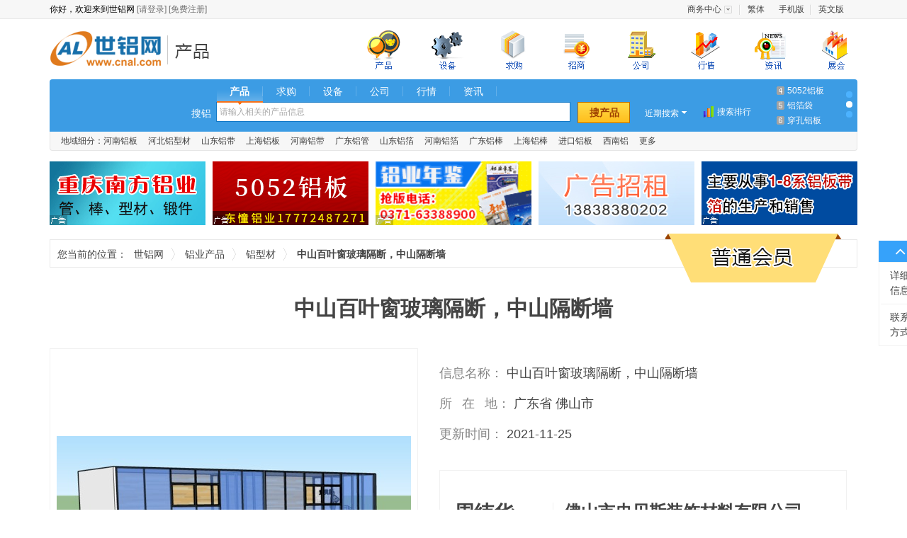

--- FILE ---
content_type: text/html; charset=utf-8
request_url: https://www.cnal.com/product/26704189.shtml
body_size: 15760
content:
<!DOCTYPE html>
<html lang="zh-CN">
<head>
    <meta charset="utf-8">
    <meta http-equiv="X-UA-Compatible" content="IE=edge">
    <meta name="viewport" content="width=device-width, initial-scale=0">
    <title>中山百叶窗玻璃隔断，中山隔断墙_佛山市史贝斯装饰材料有限公司_世铝网</title>
    <meta name="keywords" content="百叶隔墙,玻璃隔断,隔断墙,广东铝型材,广东百叶窗,佛山市史贝斯装饰材料有限公司" />
    <meta name="description" content="中山百叶窗玻璃隔断，中山隔断墙由佛山市史贝斯装饰材料有限公司在世铝网上发布，提供关于中山百叶窗玻璃隔断，中山隔断墙参数，中山百叶窗玻璃隔断，中山隔断墙价格和厂家信息，了解更多广东百叶窗产品信息请上世铝网" />

    <link rel="stylesheet" href="//cdn.cnal.com/lib/bootstrap/3.3.6/css/bootstrap.min.css">
    <link rel="stylesheet" href="//cdn.cnal.com/lib/font-awesome/4.6.2/css/font-awesome.min.css">
    <script src="//cdn.cnal.com/lib/jquery/1.11.3/jquery.min.js"></script>
    <link rel="stylesheet" href="//cdn.cnal.com/lib/sweetalert/1.1.1/sweetalert.css">
    <script src="//cdn.cnal.com/lib/sweetalert/1.1.1/sweetalert.min.js"></script>
    <!--[if IE 8]>
    <link rel="stylesheet" href="//cdn.cnal.com/lib/sweetalert/0.5.0/sweetalert.css">
    <script src="//cdn.cnal.com/lib/sweetalert/0.5.0/sweet-alert.js"></script>
    <![endif]-->
    <script src="//cdn.cnal.com/product/js/slide.js"></script>
    <script type="text/javascript" src="//cdn.cnal.com/common/common.js" charset="UTF-8"></script>
    <script type="text/javascript" src="//cdn.cnal.com/tool/tool.cn.short.js"></script>
    <script type="text/javascript" src="//cdn.cnal.com/tool/im.js"></script>
    <script type="text/javascript" src="//cdn.cnal.com/lib/jcarousellite.js"></script>
    <script src="//cdn.cnal.com/product/js/jquery-1.8.2.min.js" type="text/javascript"></script>
    <script src="//cdn.cnal.com/product/js/jquery.pj.js" type="text/javascript"></script>
    <!--[if lt IE 9]>
    <link rel="stylesheet" href="https://www.cnal.com/bootstrap/3.3.6/css/bootstrap.min.css">
    <script src="//cdn.cnal.com/lib/html5shiv/3.7.2/html5shiv.min.js"></script>
    <script src="//cdn.cnal.com/lib/respond/1.4.2/respond.min.js"></script>
    <![endif]-->
    <link href="//cdn.cnal.com/common/common.css" rel="stylesheet">
    <link href="//cdn.cnal.com/product/product-index.css" rel="stylesheet">
    <link href="//cdn.cnal.com/product/product-list1.css" rel="stylesheet">
            <meta name="location" content="province=广东;city=佛山">
    </head>
<body class="product">
    <div id="head_old">
	<div class="head_top_old">
		<div class="userbar">
			你好，欢迎来到世铝网
			<a target="_blank" href="https://member.cnal.com/login.php">[请登录]</a>
			<a target="_blank" href="https://member.cnal.com/reg.php">[免费注册]</a>
		</div>
		<div class="userbar_right">
			<ul class="ul-text-xlm" style="width:250px;">
				<li class="userbaritem3"><span class="sp2"><a target="_blank" href="https://member.cnal.com">商务中心</a></span><dl class="popupmenu"><dd><a target="_blank" href="https://member.cnal.com/?m=supply&a=add">发布供求</a></dd></dl></li>
				<li style="background-image:none;">
										<a href="https://big5www.cnal.com/product/26704189.shtml">繁体</a>
									</li>
				<li><a href="https://m.cnal.com/" target="_blank">手机版</a></li>
                <li style="background-image:none;"><a href="http://www.worldal.com/" target="_blank">英文版</a></li>
			</ul>
		</div>
	</div>
</div>
<script type="text/javascript">
$(function() {
	$.each(['userbaritem3', 'userbaritem5'], function() {
		$('.' + this).mouseover(function() {
			$(this).find('span').addClass('on');
			$(this).find('dl.popupmenu').css('display', 'block');
		}).mouseout(function() {
			$(this).find('span').removeClass('on');
			$(this).find('dl.popupmenu').css('display', 'none');
		});
	});
});
</script>
<div id="cnalnav_old">
	<div class="ico">
		<a href="https://www.cnal.com" class="return_home">世铝网</a>
						<a href="https://www.cnal.com/product/" class="text_con">铝业产品</a>					</div>
	<div class="nav_index">
		<ul>
			<li class="nav_bg1 subli"  style="margin-left:30px;"><a href="https://www.cnal.com/product/"><span>铝业产品</span></a></li>
			<li class="nav_bg4 subli"  style="margin-left:30px;" style="position: relative;"><a href="https://www.cnal.com/equipment/?"><span>铝业设备</span></a></li>
			<li class="nav_bg2 subli"  style="margin-left:30px;"><a href="https://www.cnal.com/buy/"><span>求购信息</span></a></li>
			<li class="nav_bg11 subli"  style="margin-left:30px;"> <a href="https://www.cnal.com/z/"><span>铝业招商</span></a></li>
			<li class="nav_bg3 subli"  style="margin-left:30px;"><a href="https://www.cnal.com/company/"><span>铝业厂商</span></a></li>
			<li class="nav_bg5 subli"  style="margin-left:30px;"><a href="https://market.cnal.com"><span>今日铝价</span></a>
			</li>
			<li class="nav_bg6 subli"  style="margin-left:30px;"><a href="https://news.cnal.com"><span>铝业资讯</span></a>
			</li>
			<li class="nav_bg8 subli"  style="margin-left:30px;"><a href="https://exhi.cnal.com"><span>铝业展会</span></a></li>
		</ul>
	</div>
</div>
<div id="searchnew">
	<ul class="searchnew_top">
		<li class="searchnew_weather"></li>
		<li class="searchnew_search">
			<ul class="searchnew_search_top">
				<li><span class="hover"><a href="https://www.cnal.com/product/" class="product">产品</a></span></li>
				<li><span><a href="https://www.cnal.com/buy/" class="buy">求购</a></span></li>
				<li><span><a href="https://www.cnal.com/equipment/" class="equipment">设备</a></span></li>
				<li><span><a href="https://www.cnal.com/company/" class="company">公司</a></span></li>
				<li><span><a href="https://market.cnal.com" class="market">行情</a></span></li>
				<li><span><a href="https://news.cnal.com" class="news">资讯</a></span></li>
			</ul>
			<span class="searchnew_search_title">搜铝</span>
			<div class="searchnew_search_center" id="searchnew_search_center"><input type="text" value="" id="searchnew_search_text" name="keyword" autocomplete="off" class="searchnew_auto_input" style="color: rgb(168, 168, 168);"></div>
			<input type="submit" value="搜产品" id="searchnew_search_btn">
			<div class="searchnew_auto_results" id="searchnew_auto"></div>
		</li>
		<li class="searchnew_soon">近期搜索<ul id="searchnew_soon_item"><li class="close"></li><li class="clear"><span>清空</span></li></ul></li>
		<li class="searchnew_sort"><a target="_blank" href="https://www.cnal.com/cloud/">搜索排行</a></li>
		<li class="searchnew_more"><ol><li><a target="_blank" title="工业铝型材" href="https://www.cnal.com/product_9ehTpUe/">工业铝型材</a></li>
<li><a target="_blank" title="花纹铝板" href="https://www.cnal.com/product_1X5dUN/">花纹铝板</a></li>
<li><a target="_blank" title="6061铝管" href="https://www.cnal.com/product_34KwKu/">6061铝管</a></li>
<li><a target="_blank" title="5052铝板" href="https://www.cnal.com/product_3771B4B/">5052铝板</a></li>
<li><a target="_blank" title="铝箔袋" href="https://www.cnal.com/product_bTQFcS/">铝箔袋</a></li>
<li><a target="_blank" title="穿孔铝板" href="https://www.cnal.com/product_Gm35lC/">穿孔铝板</a></li>
<li><a target="_blank" title="6061铝棒" href="https://www.cnal.com/product_56iLv3/">6061铝棒</a></li>
<li><a target="_blank" title="蜂窝铝板" href="https://www.cnal.com/product_5BTZos3/">蜂窝铝板</a></li>
<li><a target="_blank" title="保温铝卷" href="https://www.cnal.com/product_7wjXVXW/">保温铝卷</a></li></ol></li>
		<li class="searchnew_more_scroll"><span class="w1 one hover"></span><span class="w1 two"></span><span class="w1 three"></span></li>
	</ul>
	<ul class="searchnew_bottom"><li>地域细分：<a title='河南铝板' target='_blank' href='https://www.cnal.com/lvban/henan/'>河南铝板</a></li><li><a title='河北铝型材' target='_blank' href='https://www.cnal.com/lvxingcai/hebei/'>河北铝型材</a></li><li><a title='山东铝带' target='_blank' href='https://www.cnal.com/lvdai/shandong/'>山东铝带</a></li><li><a title='上海铝板' target='_blank' href='https://www.cnal.com/lvban/shanghai/'>上海铝板</a></li><li><a title='河南铝带' target='_blank' href='https://www.cnal.com/lvdai/henan/'>河南铝带</a></li><li><a title='广东铝管' target='_blank' href='https://www.cnal.com/lvguan/guangdong/'>广东铝管</a></li><li><a title='山东铝箔' target='_blank' href='https://www.cnal.com/lvbo/shandong/'>山东铝箔</a></li><li><a title='河南铝箔' target='_blank' href='https://www.cnal.com/lvbo/henan/'>河南铝箔</a></li><li><a title='广东铝棒' target='_blank' href='https://www.cnal.com/lvbang/guangdong/'>广东铝棒</a></li><li><a title='上海铝棒' target='_blank' href='https://www.cnal.com/lvbang/shanghai/'>上海铝棒</a></li><li><a title='进口铝板' target='_blank' href='https://www.cnal.com/s/jinkoulvban/'>进口铝板</a></li><li><a title='西南铝' target='_blank' href='https://www.cnal.com/s/xnl/'>西南铝</a></li><li><a title="产品专题" target="_blank" href="https://www.cnal.com/s/">更多</a></li></ul>
</div>
<link rel="stylesheet" type="text/css" href="//cdn.cnal.com/lib/jquery/ui-1.11.4/jquery-ui.min.css">
<style type="text/css">
.ui-widget-overlay {background: none;}.ui-dialog .ui-dialog-content {overflow: hidden;}.ui-widget-content {background: #fff;}.ui-state-hover,.ui-widget-content .ui-state-hover,.ui-widget-header .ui-state-hover,.ui-state-focus,.ui-widget-content .ui-state-focus,.ui-widget-header .ui-state-focus {border: 0px;background: #d0ebff;margin: 0px;}
</style>
<script type="text/javascript" src="//cdn.cnal.com/lib/jquery/ui-1.11.4/jquery-ui.min.js"></script>
<script type="text/javascript" src="//cdn.cnal.com/tool/b2b.header.js"></script>
<script type="text/javascript" src="//skin.cnal.com/jquery-lazyload/jquery.lazyload.js"></script>

    <div class="container margin-top-15">
        <ul class="product-detail-ad">
            <li style="margin-left: 0px;"><a class="newad-a" href="http://www.cqnfly.com/" target="_blank"><div class="newad"></div><img style="width:220px;height:90px;border:none;" alt="" src="https://dreambox.cnal.com/image/2016/0923/1650-20160923172700.gif" /></a></li>
            <li><a class="newad-a" href="https://cqdc15.cnal.com/" target="_blank"><div class="newad"></div><img style="width:220px;height:90px;border:none;" alt="" src="https://dreambox.cnal.com/image/2021/1116/2761-20211116172222.gif" /></a></li>
            <li><a class="newad-a" href="https://member.cnal.com/index.php?m=service&a=book" target="_blank"><div class="newad"></div><img style="width:220px;height:90px;border:none;" alt="" src="https://dreambox.cnal.com/image/2021/1011/2578-20211011150939.gif" /></a></li>
            <li><img style="width:220px;height:90px;border:none;" alt="" src="https://dreambox.cnal.com/image/2017/0831/1654-20170831111325.jpg" /></li>
            <li><a class="newad-a" href="https://hnmtly.cnal.com/" target="_blank"><div class="newad"></div><img style="width:220px;height:90px;border:none;" alt="" src="https://dreambox.cnal.com/image/2018/0209/2127-20180209143300.gif" /></a></li>
        </ul>
    </div>

    <div class="container margin-top-10">
        <div class="cnal-bdetail-local">
            <span class="w1">您当前的位置：</span>
            <span class="w2">
                <a href="https://www.cnal.com">世铝网</a>
            </span>
            <span class="w2">
                <a href='https://www.cnal.com/product/'>铝业产品</a>
            </span>
            <span class="w2">
                <a href='https://www.cnal.com/product/class-72.shtml'>铝型材</a>
            </span> <strong class="w3">中山百叶窗玻璃隔断，中山隔断墙</strong>
                        <span class="member">
              <span class="text">普通会员</span>
            </span>
                    </div>
    </div>
    <div class="container cnal-bdetail-title">
        <h1>中山百叶窗玻璃隔断，中山隔断墙</h1>
    </div>
    <div class="container">
        <div id="pj-lunbo3" onselectstart="return false">
            <span id="prev" class="cnal-prev"></span>
            <span id="next" class="cnal-next"></span>
            <div class="pj-Carousel">
                <div class="pj-Carousel-box">
                                        <div class="pj-Carousel-item">
                        <div class="pj-list">
                            <a href='https://fsgdcj.cnal.com/product/slide-26704189.shtml' target="_blank">
                                <img src="https://img.cnal.com/f/fs/fsg/fsgd/2019/0627/5d1469072cb36.500x500.png" class="img-responsive"></a>
                        </div>
                    </div>
                                                        </div>
                <div class="pj-Carousel-active"></div>
            </div>
        </div>
        <script type="text/javascript">
        $(function(){
            $("#pj-lunbo3").Carousel({
                'play':'true', //是否循环播放
                'prevButton':'#prev', //左按钮
                'nextButton':'#next',  //右按钮
                'fade':'true',
                'playTimer':'9000',
                'eventClick':'true'
            });
        })
        </script>

        <div class="cnal-bdetail-con">
            <ul class="cnal-bdetail-ullist">
                <li>
                    <span class="w100">信息名称：</span>
                    <strong title="中山百叶窗玻璃隔断，中山隔断墙" class="titc no-bst">中山百叶窗玻璃隔断，中山隔断墙</strong>
                </li>
                <li>
                    <span class="w100">
                        所 <span class="em1"></span>
                        在 <span class="em1"></span>
                        地：
                    </span>
                    <span>广东省&nbsp;佛山市</span>
                </li>
                <li>
                    <span class="w100">更新时间：</span>
                    <span id="st">
                                            2021-11-25
                                        </span>
                </li>
            </ul>
            <ul class="cnal-bdetail-bondlist">
                <li>
                    <div class="cnal-con-left">
                        <span class="cnal-person">周纬华</span>
                        <span class="em1"></span>
                        <span class="font14 color-gray">女士</span>
                    </div>
                    <div class="cnal-con-right">
                        <a href="https://fsgdcj.cnal.com/" target="_blank">
                            <h2 class="cnal-company">佛山市史贝斯装饰材料有限公司</h2>
                        </a>
                    </div>
                </li>
                <li>
                                        <span class="cnal-lable-tel">电话：</span>
                    <span>0189-27205367</span>
                    <span class="em3"></span>
                                        <span class="cnal-lable-tel">手机：</span>
                    <span>18927205367</span>
                </li>
            </ul>
            <div class="cnal-bdetail-btndiv">
                <a class="btn btn-primary btn-lg cnal-btn-price" id="favorites" href="#">加入收藏</a>
                <span class="em2"></span>
                <a href="#" id="report" class="font14">举报</a>

                <script type="text/javascript">
                    $(function(){
                        $("#report").click(function(){
                            swal({   
                                title: "",   
                                text: "<form class='form-horizontal' role='form'> <div class='form-group'> <label class='col-xs-3 control-label'>举报理由：</label> <div class='col-xs-9'> <select name='' id='report-type' class='form-control-select pull-left' style='margin-top:5px'> <option value='0'>请选择举报理由</option> <option>虚假信息</option> <option>欺诈嫌疑</option> <option>色情暴力</option> <option>中奖信息</option> <option>反动政治</option> <option>病毒木马</option> <option>禁限售商品</option> <option>类目不符</option> <option>其他</option> </select> </div> </div> <div class='form-group'> <label class='col-xs-3 control-label'>原因：</label> <div class='col-xs-9'> <textarea class='form-control-textarea pull-left' id='report-reason' rows='6' cols='35' style='margin-top:5px'></textarea> </div> </div> </form>", 
                                html: true,
                                showCancelButton: true,   
                                closeOnConfirm: false, 
                                confirmButtonColor: "#DD6B55",
                                confirmButtonText: "举报",  
                                cancelButtonText: "取消",
                            }, 
                            function(isConfirm){
                                if(isConfirm){
                                    var type = $('#report-type').val();
                                    var reason = $('#report-reason').val();
                                    if (type == 0) {
                                        $('#report-type').focus();
                                        return false;
                                    }
                                    $.post("/api/php/index.php?m=report", 
                                        {
                                            'infoid' : "26704189", 
                                            'infouid' : "365750", 
                                            'infotype' : "product", 
                                            'infourl' : window.location.href, 
                                            'type' : type, 
                                            'reason' : reason, 
                                        }, function(data){
                                            swal({
                                                title: "举报成功!",
                                                type: "success",
                                                showConfirmButton: false,
                                                timer: 1500,
                                            },
                                            function(){
                                                swal.close();
                                            });
                                        }
                                    );
                                }
                            });
                            return false;
                        });

                        $.getJSON('/api/php/?m=member&a=company', function (data){
                          if (data['uid']){
                            $('#price-linkman').val(data['linkman']);
                            $('#price-mobile').val(data['mobile']);
                          }
                        });
                        $('.price').click(function(){
                            $('.cnal-modal-price').addClass("show");
                            return false;
                        });
                        $('#favorites').click(function () {
                            $.getJSON('/api/php/?m=member&a=status', function (data){
                                if (!data['uid']){
                                    swal({   
                                        title: "用户登录",   
                                        text: "<form class='form-horizontal' role='form' style='padding:0px 40px;'> <div class='form-group'> <label class='col-xs-3 control-label'>用户名：</label> <div class='col-xs-9'> <input type='text' id='username' class='form-control show' style='margin:0px'> </div> </div> <div class='form-group'> <label class='col-xs-3 control-label'>密码：</label> <div class='col-xs-9'> <input type='password' class='form-control show' id='password' style='margin:0px'> </div> </div> </form>", 
                                        html: true,
                                        showCancelButton: true,   
                                        closeOnConfirm: false, 
                                        confirmButtonText: "登录",  
                                        cancelButtonText: "关闭",
                                    }, 
                                    function(isConfirm){
                                        if(isConfirm){
                                            var username = $("#username").val();  
                                            var password = $("#password").val(); 
                                            if (username == '') {
                                                alert('请输入您的用户名！');
                                                $('#username').focus();
                                                return false;
                                            }
                                            if (password == '') {
                                                alert('请输入您的密码！');
                                                $('#password').focus();
                                                return false;
                                            }
                                            $.post("/api/php/index.php?m=member&a=login", {'username' : username, 'password' : password}, function(data){
                                                if(data!=0){
                                                    addFavorites();
                                                }else{
                                                    swal({
                                                        title: "登录失败!",
                                                        type: "error",
                                                        showConfirmButton: false,
                                                        timer: 1500,
                                                    },
                                                    function(){
                                                        swal.close();
                                                    });
                                                }
                                            });
                                        }
                                    });
                                }else{
                                    addFavorites();
                                }
                            });
                            return false;
                        });
                        function addFavorites() {
                            $.post('/api/php/?m=favorites&a=add', {'url' : window.location.href, 'title' : '中山百叶窗玻璃隔断，中山隔断墙'}, function (data) {
                                swal({
                                    title: "收藏成功!",
                                    type: "success",
                                    showConfirmButton: false,
                                    timer: 1500,
                                },
                                function(){
                                    swal.close();
                                });
                            });
                        }
                    })
                </script>
            </div>
        </div>
    </div>

    <div class="container cnal-bdetail-detail margin-top-40" id="1F" name="1F">
        <div class="mod-header">
            <div class="cnal-tit">
                详细信息
            </div>
        </div>
        <div class="mod-content">
                        <div class="cnal-con margin-top-30">
                <p style="outline: none; box-sizing: border-box; margin-top: 0px; margin-bottom: 0px; padding: 0px; color: rgb(47, 47, 47); font-family: " microsoft="" font-size:="" white-space:="">中山办公隔断空间划分，中山办公室隔断生产厂商销售</p><p style="outline: none; box-sizing: border-box; margin-top: 0px; margin-bottom: 0px; padding: 0px; color: rgb(47, 47, 47); font-family: " microsoft="" font-size:="" white-space:=""><br/></p><p style="outline: none; box-sizing: border-box; margin-top: 0px; margin-bottom: 0px; padding: 0px; color: rgb(47, 47, 47); font-family: " microsoft="" font-size:="" white-space:="">材质用料编辑，厚度，铝合金推拉门有70系列、90系列两种，住宅内部的铝合金推拉门用70系列即可，系列数表示门框厚度构造尺寸的毫米数，铝合金推拉窗有55系列、60系列、70系列、90系列四种，系列选用应根据窗洞大小及当地风压值而定，抗拉强度应达到每平方米毫米157牛顿，屈服强度要达到每平方毫米108牛顿。</p><p style="outline: none; box-sizing: border-box; margin-top: 0px; margin-bottom: 0px; padding: 0px; color: rgb(47, 47, 47); font-family: " microsoft="" font-size:="" white-space:=""><img src="https://img.cnal.com/f/fs/fsg/fsgd/2020/0420/5e9d1623a958e.png" title="5e9d1623a958e" alt=""/></p><p style="outline: none; box-sizing: border-box; margin-top: 0px; margin-bottom: 0px; padding: 0px; color: rgb(47, 47, 47); font-family: " microsoft="" font-size:="" white-space:="">玻璃根据不同的需要可用普通玻璃、钢化玻璃、热增强玻璃来制成，也可制成中空玻璃，玻璃具有良好的性，抗冲击性和抗穿透性，具有防盗、防爆、防冲击等功能，由于采用了新的钢化工艺，如辊道或气垫式平面钢化；发展了新的冷却介质，如向压缩空气中添加特殊的固体介质、高挥发性液体以及采用有机硅油介质和固体接触法等，大幅度提高了冷却介质的冷却效能，可钢化1。</p><p style="outline: none; box-sizing: border-box; margin-top: 0px; margin-bottom: 0px; padding: 0px; color: rgb(47, 47, 47); font-family: " microsoft="" font-size:="" white-space:="">空间划分办公室隔断生产厂商销售</p><p style="outline: none; box-sizing: border-box; margin-top: 0px; margin-bottom: 0px; padding: 0px; color: rgb(47, 47, 47); font-family: " microsoft="" font-size:="" white-space:=""><img src="https://img.cnal.com/f/fs/fsg/fsgd/2020/0420/5e9d162a7edbd.jpg" title="5e9d162a7edbd" alt=""/></p><p style="outline: none; box-sizing: border-box; margin-top: 0px; margin-bottom: 0px; padding: 0px; color: rgb(47, 47, 47); font-family: " microsoft="" font-size:="" white-space:="">木质屏风隔断，装饰性强，看是实木还是板材或者是更好的木质，缺点是隔音效果不太好，办公室使用的隔断材料一般是玻璃，因为玻璃是透明度，采光性强，视觉效果好，隔断之后也能显得空间宽敞，办公室装修都比较流行使用铝合金玻璃隔断，铝合金隔间至于为什么会流行，主要是因为铝合金玻璃隔断的优点多多吧，让人们不选择它都难。</p><p style="outline: none; box-sizing: border-box; margin-top: 0px; margin-bottom: 0px; padding: 0px; color: rgb(47, 47, 47); font-family: " microsoft="" font-size:="" white-space:=""><img src="https://img.cnal.com/f/fs/fsg/fsgd/2020/0420/5e9d16345728e.jpg" title="5e9d16345728e" alt=""/></p><p style="outline: none; box-sizing: border-box; margin-top: 0px; margin-bottom: 0px; padding: 0px; color: rgb(47, 47, 47); font-family: " microsoft="" font-size:="" white-space:="">建造式阳光房多由阳台或露台而来，因此是处于整套居室内的，所以视觉的连贯性特别重要，阳光房虽然以亲近阳光为主，但是与居室的整体风格仍要相吻合，这个阳光房的整体色调、风格与整套居室的风格是一致的，内室米色的墙壁以及藤制的椅子构成了这块区域的主要风格，那就是休闲和轻松，这也是阳光房zui需要的感觉和味道，阳光房视觉的连贯性不仅仅体现在室内光线的一致上，也需要和外界相连通。</p><p style="outline: none; box-sizing: border-box; margin-top: 0px; margin-bottom: 0px; padding: 0px; color: rgb(47, 47, 47); font-family: " microsoft="" font-size:="" white-space:=""><img src="https://img.cnal.com/f/fs/fsg/fsgd/2020/0420/5e9d163ca9d01.jpg" title="5e9d163ca9d01" alt=""/></p><p style="outline: none; box-sizing: border-box; margin-top: 0px; margin-bottom: 0px; padding: 0px; color: rgb(47, 47, 47); font-family: " microsoft="" font-size:="" white-space:="">办公室隔断，又称活动高隔断之吊轮采用聚四氟材料制成，强力耐磨、抗腐蚀、耐酸碱，每个吊轮由两个轮，子组成，配以加固钢环，通过摇手使隔断内的伸缩器上下移动，可单独固定每件隔断，而且在生每件隔断内均配有快捷的伸缩与密封系统，使隔断迅速有效地组合成为墙体，摇动摇杆能使P1板上下左右伸缩，P2板上下伸缩，组成一面完整的隔断墙。</p><p style="outline: none; box-sizing: border-box; margin-top: 0px; margin-bottom: 0px; padding: 0px; color: rgb(47, 47, 47); font-family: " microsoft="" font-size:="" white-space:=""><img src="https://img.cnal.com/f/fs/fsg/fsgd/2020/0420/5e9d164468313.jpg" title="5e9d164468313" alt=""/></p><p style="outline: none; box-sizing: border-box; margin-top: 0px; margin-bottom: 0px; padding: 0px; color: rgb(47, 47, 47); font-family: " microsoft="" font-size:="" white-space:="">前台可以称为公司的第yi张脸，关系到公司的整体形象和业务开展的质量甚至成败，前台的工作是一种对信息的接收，归纳分解以及处理的过程，力求与公司定位与特性相符，是设计的重点！，佛山办公室装修设计的前台设计，要突出形象，突出了装修的新意，毕竟每一家的企业形象都会不一样的，但中式佛山办公室装修设计对于前台的设计上，要保证干净、美观、且比较大方的设计原则，与此同时，办公室装修设计前台上也是要反映出公司的企业文化。</p><p><img src="https://img.cnal.com/f/fs/fsg/fsgd/2020/0420/5e9d164e6bce9.jpg" title="5e9d164e6bce9" alt=""/></p>
            </div>
        </div>
    </div>
    <div class="container cnal-bdetail-detail margin-top-40">
        <div class="mod-header" id="2F" name="2F">
            <div class="cnal-tit">
                联系方式
            </div>
        </div>
        <div class="mod-content">
            <div class="row">
                <div class="col-xs-4 cnal-col-xs-4-bond" style="pdding-top:10px; padding-bootom:10px; margin-top:33px;">
                    <a href="https://fsgdcj.cnal.com/" target="_blank">
                        <div class="cnal-tit2">
                            <strong>佛山市史贝斯装饰材料有限公司</strong>
                        </div>
                    </a>
                    <a class="btn btn-default font14" target="_blank" href="https://fsgdcj.cnal.com/product.shtml">查看全部产品</a>
                    <span class="em1"></span>
                    <a class="btn btn-default font14" target="_blank" href="https://fsgdcj.cnal.com/">进入展厅</a>
                </div>
                <div class="col-xs-8">
                    <ul class="cnal-detail-ulbond">
                        <li>
                            <span>联系人：</span>
                            <span>
                                <span class="font16">周纬华</span>
                            </span>
                            <span class="em1"></span>
                            <span class="color-gray">女士</span>
                        </li>
                                                <li>
                            <span>职位：</span>
                            <span>销售</span>
                        </li>
                                                <li>
                            <span>
                                传
                                <span class="em2"></span>
                                真：
                            </span>
                            <span>0757-63913216</span>
                        </li>
                                                                        <li>
                            <span>电话：</span>
                            <span>0189-27205367</span>
                        </li>
                                                <li>
                            <span>手机：</span>
                            <span>18927205367</span>
                        </li>
                        <li style="width: 100%;">
                            <span>
                                地
                                <span class="em2"></span>
                                址：
                            </span>
                            <span>
                                广东省
                                佛山市                                佛山市南海区大沥镇中建博美五金城
                            </span>
                        </li>
                                            </ul>
                </div>
            </div>
                    </div>
    </div>
    <div class="container cnal-bdetail-detail margin-top-40">
        <div class="mod-header">
            <div class="cnal-tit">
                供应商其他供应信息
                <ul class="cnal-relate-keywordul">
                                                            <li>
                        <a href="https://www.cnal.com/product-%E7%99%BE%E5%8F%B6%E9%9A%94%E5%A2%99/" target="_blank" class="font14">百叶隔墙</a>
                    </li>
                                                                                <li>
                        <a href="https://www.cnal.com/product-%E7%8E%BB%E7%92%83%E9%9A%94%E6%96%AD/" target="_blank" class="font14">玻璃隔断</a>
                    </li>
                                                                                <li>
                        <a href="https://www.cnal.com/product-%E9%9A%94%E6%96%AD%E5%A2%99/" target="_blank" class="font14">隔断墙</a>
                    </li>
                                                                                <li>
                        <a href="https://www.cnal.com/product-广东铝型材/" target="_blank" class="font14">广东铝型材</a>
                    </li>
                                        <li>
                        <a href="https://www.cnal.com/product-广东百叶窗/" target="_blank" class="font14">广东百叶窗</a>
                    </li>
                                    </ul>
            </div>
        </div>
        <div class="mod-content">
            <ul class="cnal-detail-otherproduct">
                                <li>
                    <a href="https://www.cnal.com/product/38011674.shtml" target="_blank" title="jeb防火隔断马尔斯办公隔断卡莱斯卓隔断">
                        <div class="imglist">
                                                        <img src="https://img.cnal.com/2025/04/10/16/67f7884681f42.150x150.png" data-pinit="registered">
                                                    </div>
                        <div class="product font14">jeb防火隔断马尔斯办公隔断卡莱斯卓隔断</div>
                    </a>
                </li>
                                <li>
                    <a href="https://www.cnal.com/product/38011682.shtml" target="_blank" title="JEB杰柏声学隔断JEB隐框门隐框隔断隔墙">
                        <div class="imglist">
                                                        <img src="https://img.cnal.com/2025/04/10/17/67f78a89ea327.150x150.jpg" data-pinit="registered">
                                                    </div>
                        <div class="product font14">JEB杰柏声学隔断JEB隐框门隐框隔断隔墙</div>
                    </a>
                </li>
                                <li>
                    <a href="https://www.cnal.com/product/38011693.shtml" target="_blank" title="卡莱司卓品牌防火隔断全景系统隔墙隐框隔墙">
                        <div class="imglist">
                                                        <img src="https://img.cnal.com/2025/04/10/17/67f78c0e9f9cc.150x150.jpg" data-pinit="registered">
                                                    </div>
                        <div class="product font14">卡莱司卓品牌防火隔断全景系统隔墙隐框隔墙</div>
                    </a>
                </li>
                                <li>
                    <a href="https://www.cnal.com/product/2994438.shtml" target="_blank" title="惠州铝合金百叶隔断，惠州成品隔断">
                        <div class="imglist">
                                                        <img src="https://img.cnal.com/f/fs/fsg/fsgd/2020/0605/5ed9ade1827af.150x150.png" data-pinit="registered">
                                                    </div>
                        <div class="product font14">惠州铝合金百叶隔断，惠州成品隔断</div>
                    </a>
                </li>
                                <li>
                    <a href="https://www.cnal.com/product/23689496.shtml" target="_blank" title="深圳高隔间，深圳办公玻璃隔断">
                        <div class="imglist">
                                                        <img src="https://img.cnal.com/f/fs/fsg/fsgd/2019/0627/5d14690f64784.150x150.png" data-pinit="registered">
                                                    </div>
                        <div class="product font14">深圳高隔间，深圳办公玻璃隔断</div>
                    </a>
                </li>
                                <li>
                    <a href="https://www.cnal.com/product/2994616.shtml" target="_blank" title="江门铝合金百叶隔断，钢化玻璃隔墙">
                        <div class="imglist">
                                                        <img src="https://img.cnal.com/f/fs/fsg/fsgd/2020/0605/5ed9ae095aba8.150x150.png" data-pinit="registered">
                                                    </div>
                        <div class="product font14">江门铝合金百叶隔断，钢化玻璃隔墙</div>
                    </a>
                </li>
                            </ul>
        </div>
    </div>

    <div class="container-fuild">
        <div class="container cnal-bdetail-detail margin-top-10">
            <div class="mod-header2">
                <div class="cnal-tit">
                    还没找到合适的产品？
                </div>
            </div>
        </div>
        <div class="mod-content cnal-bdetail-detail" style="background:#f1f1f1; padding:10px 0 25px 0;">
            <div class="container">
                <div class="row margin-none">
                    <div class="col-xs-4 cnal-col-xs-4">
                        <ul class="cnal-find-product">
                            <li class="w2">01</li>
                            <li class="w3">快速发布求购信息</li>
                            <li class="w4 form-inline">
                                <div class="form-group">
                                    <label class="sr-only">快速发布</label>
                                    <input type="text" class="form-control w100" name="keywords" value="铝型材"></div>
                                <a href="/buy/quickpost.shtml" target="_blank" class="btn btn-warning f14 color-white">下一步</a>
                            </li>
                        </ul>
                    </div>
                    <div class="col-xs-4 cnal-col-xs-4">
                        <ul class="cnal-find-product">
                            <li class="w2">02</li>
                            <li class="w3">试试以下相关搜索：</li>
                            <li class="w5">
                                <ul class="cnal-relate-search">
                                                                        <li>
                                        <a href="/product_iTBkBpv/" target="_blank" class="font14" style="word-break: break-all">隔断铝材</a>
                                    </li>
                                                                        <li>
                                        <a href="/product_6v8Ozcp/" target="_blank" class="font14" style="word-break: break-all">百叶窗</a>
                                    </li>
                                                                        <li>
                                        <a href="/product_mGMr3AlDQ/" target="_blank" class="font14" style="word-break: break-all">佛山隔断铝材</a>
                                    </li>
                                                                        <li>
                                        <a href="/product_d3Ts7SVg0/" target="_blank" class="font14" style="word-break: break-all">高隔断铝材</a>
                                    </li>
                                                                        <li>
                                        <a href="/product_jBXpAmVei/" target="_blank" class="font14" style="word-break: break-all">办公隔断铝材</a>
                                    </li>
                                                                        <li>
                                        <a href="/product_mRQXJyqFH/" target="_blank" class="font14" style="word-break: break-all">活动隔断铝材</a>
                                    </li>
                                                                        <li>
                                        <a href="/product_jsS3UyCRI/" target="_blank" class="font14" style="word-break: break-all">北京隔断铝材</a>
                                    </li>
                                                                        <li>
                                        <a href="/product_lm9dwdch1/" target="_blank" class="font14" style="word-break: break-all">中空隔断铝材</a>
                                    </li>
                                                                        <li>
                                        <a href="/product_AaLVtVMIa/" target="_blank" class="font14" style="word-break: break-all">办公室高隔断铝材</a>
                                    </li>
                                                                        <li>
                                        <a href="/product_8dKKcxbqz/" target="_blank" class="font14" style="word-break: break-all">铝方通隔断铝材</a>
                                    </li>
                                     
                                </ul>
                            </li>
                        </ul>

                    </div>
                    <div class="col-xs-4 cnal-col-xs-5">
                        <ul class="cnal-find-product">
                            <li class="w2">03</li>
                            <li class="w3">联系cnal客服：</li>
                            <li class="w5 font14">
                                致电：
                                <span class="color-orange">
                                    <span class="bst">0371-63388900</span>
                                </span>
                                <br />
                                马上启动您的快速采购通道！
                            </li>
                        </ul>
                    </div>
                    <div class="col-xs-12 cnal-col-xs-5">
                        <ul class="cnal-find-product">
                            <li class="w2">04</li>
                            <li class="w6">相关产品</li>
                            <li class="w7">
                                <ul class="cnal-you-recommend">
                                                                        <li>
                                        <a href="/product/38388642.shtml" target="_blank" title="3003铝带制作百叶窗 质轻 耐候">
                                            <div class="imglist">
                                                <img src="https://img.cnal.com/2025/09/30/16/68db90175d585.120x120.jpg" data-pinit="registered">
                                            </div>
                                            <div class="gird-hot-text">3003铝带制作百叶窗 质轻 耐候</div>
                                        </a>
                                    </li>
                                                                        <li>
                                        <a href="/product/38278554.shtml" target="_blank" title="铝合金百叶片通风口空调外机百叶窗型材">
                                            <div class="imglist">
                                                <img src="https://img.cnal.com/2025/08/08/16/6895b3d65a657.120x120.jpg" data-pinit="registered">
                                            </div>
                                            <div class="gird-hot-text">铝合金百叶片通风口空调外机百叶窗型材</div>
                                        </a>
                                    </li>
                                                                        <li>
                                        <a href="/product/38089246.shtml" target="_blank" title="北京深加工率i型材百叶窗铝材">
                                            <div class="imglist">
                                                <img src="https://img.cnal.com/2025/03/11/13/67cfcc70c1d52.120x120.jpg" data-pinit="registered">
                                            </div>
                                            <div class="gird-hot-text">北京深加工率i型材百叶窗铝材</div>
                                        </a>
                                    </li>
                                                                        <li>
                                        <a href="/product/38067386.shtml" target="_blank" title="百叶窗空调罩铝空调罩百叶">
                                            <div class="imglist">
                                                <img src="https://img.cnal.com/2025/05/06/17/6819dabf974c7.120x120.jpg" data-pinit="registered">
                                            </div>
                                            <div class="gird-hot-text">百叶窗空调罩铝空调罩百叶</div>
                                        </a>
                                    </li>
                                                                        <li>
                                        <a href="/product/37904534.shtml" target="_blank" title="通风百叶中央空调出风口防雨百叶窗铝材">
                                            <div class="imglist">
                                                <img src="https://img.cnal.com/2025/02/25/10/67bd2801596b5.120x120.jpg" data-pinit="registered">
                                            </div>
                                            <div class="gird-hot-text">通风百叶中央空调出风口防雨百叶窗铝材</div>
                                        </a>
                                    </li>
                                                                        <li>
                                        <a href="/product/37202395.shtml" target="_blank" title="外墙防雨通风铝合金百叶窗风口">
                                            <div class="imglist">
                                                <img src="https://img.cnal.com/z/zh/zho/zhon/2012/0502/f3466f2070f3ea30bb0107dacedc0a71.120x120.jpg" data-pinit="registered">
                                            </div>
                                            <div class="gird-hot-text">外墙防雨通风铝合金百叶窗风口</div>
                                        </a>
                                    </li>
                                                                    </ul>
                            </li>
                        </ul>
                    </div>
                </div>
            </div>
        </div>
    </div>

    <div class="container margin-top-20">
        <div class="font14" style="height:52px;background: url(//cdn.cnal.com/common/tip-product.png) no-repeat;">
        </div>
    </div>

    <div class="s-module-filtbar hidden">
        <div class="mod-header">
            <span class="bst"><a href="#" target="_blank" class="font18 color-white">佛山市史贝斯装饰材料有限公司</a></span> 
            <span class="em2"></span>
            <span class="cnal-span-line">|</span>
            <span class="em2"></span>
            联系人：
            <span class="bst">周纬华</span>
            <span class="em1"></span>
            女士            <span class="em2"></span>
            <span class="cnal-span-line">|</span>
            <span class="em2"></span>
            电话：
            <span class="bst">0189-27205367</span>
            <span class="em2"></span>
            <span class="cnal-span-line">|</span>
            <span class="em2"></span>
            手机：
            <span class="bst">18927205367</span>
        </div>
    </div>
    <script type="text/javascript">
        $(function(){
            $(window).scroll(function(){
                if($(this).scrollTop() > 750){
                  $(".s-module-filtbar").removeClass("hidden");
                }else{
                  $(".s-module-filtbar").addClass("hidden");
                }
            });
        })
    </script>

    <div class="cnal-key-nav">
        <a class="cnal-header" href="#"> <i class="fa fa-angle-up fa-2x color-white"></i>
        </a>
        <ul class="cnal-key-list">
            <li to="1F">
                <span>
                    详细<br />信息
                </span>
            </li>
            <li to="2F">
                <span>
                    联系<br />方式
                </span>
            </li>
                    </ul>
        <script type="text/javascript">
        $(function(){
            $('.cnal-header').click(function(){
                $("html, body").animate({ scrollTop: 0 }, 120);
                return false;
            });
            $('.cnal-key-list li').click(function(){
                var id = $(this).attr('to');
                document.documentElement.scrollTop = $("#"+id).offset().top-60;
                document.body.scrollTop = $("#"+id).offset().top-60;

                $("body").scrollTop($("#"+id).offset().top-60);
                return false;
            });
        })
        </script>
    </div>
    <script type="text/javascript" src="//t.cnal.com/supply/26704189"></script>
    <script type="text/javascript">
(function() {
    var $backToTopTxt = "回顶部", $backToTopEle = $('<div class="backToTop"></div>').appendTo($("body"))
        .text($backToTopTxt).attr("title", $backToTopTxt).click(function() {
            $("html, body").animate({ scrollTop: 0 }, 120);
    }), $backToTopFun = function() {
        var st = $(document).scrollTop(), winh = $(window).height();
        (st > 0)? $backToTopEle.show(): $backToTopEle.hide();    
        //IE6下的定位
        if (!window.XMLHttpRequest) {
            $backToTopEle.css("top", st + winh - 166);    
        }
    };
    $(window).bind("scroll", $backToTopFun);
    $(function() { $backToTopFun(); });
})();
</script>
<div id="footer" style="padding-bottom: 20px;">
    <div id="contact"></div>
    <script type="text/javascript" src="https://skin.cnal.com/js/im.js"></script>
    <ul style="position:relative;">
        <li style="padding-top: 10px;margin-left: -75px;">
        <a href="https://www.cnal.com/about/" target="_blank">关于我们</a> ┊ <a href="https://www.cnal.com/about/contact.shtml" target="_blank">联系我们</a> ┊ <a href="https://www.cnal.com/about/law.shtml" target="_blank">法律声明</a> ┊ <a href="https://www.cnal.com/about/service.shtml" target="_blank">服务条款</a> ┊ <a href="https://www.cnal.com/about/privacy.shtml" target="_blank">隐私政策</a> ┊ <a href="https://www.cnal.com/about/sitemap.shtml" target="_blank">站点地图</a> ┊ <a href="https://cdn.cnal.com/common/henan.jpg" target="_blank">营业执照</a> ┊ <a href="https://cdn.cnal.com/common/icpn.html" target="_blank">增值电信业务经营许可证</a></li>

        <li style="position:relative;">
        <div style="width:200px; height:18px; position:absolute; top:0px; left:0px;text-align:left;">
            <div style="height:24px;line-height:24px;"><img src="https://skin.cnal.com/img/qqimg.jpg" alt="qq949084"><a href="tencent://AddContact/?fromId=45&fromSubId=1&subcmd=all&website=qq&uin=949084"
                    target="_blank" title="qq949084"><img src="https://skin.cnal.com/img/footer_qq.jpg" alt="qq949084"></a>
            </div>
            <div style="height:24px;line-height:24px;">邮箱：kf@cnal.com</div>
        </div>
        </li>

        <li style="margin-left: -60px;">世铝网  Copyright <span style="font-family: 'Times New Roman',Times,serif; margin-right: 2px;">&copy;</span> 2001-2026</li>
        <li style="margin-left: -60px;"><a href="https://cdn.cnal.com/common/icpn.html" target="_blank">豫B2-20160108</a> <a href="http://beian.miit.gov.cn/" target="_blank">豫B2-20160108-49</a> <a href="http://www.beian.gov.cn/portal/registerSystemInfo?recordcode=41010502000017" target="_blank"><img src="https://cdn.cnal.com/common/image/icon-police.png" />豫公网安备41010502000017号</a> </li>
        <li style="width:121px; height:102px; background:url(https://cdn.cnal.com/common/weixin.jpg);position:absolute; top:-5px; right:10px;"><a id="wenxin" name="wenxin"></a></li>
        <li style="width:121px; height:102px; background:url(https://cdn.cnal.com/common/app1.jpg);position:absolute; top:-5px; right:132px;"><a id="wenxinapp" name="wenxinapp"></a></li>
    </ul>
</div>
<div style="display:none"><script language="javascript" type="text/javascript" src="https://skin.cnal.com/common/jquery_tool_bar.js?197823"></script>
</div>
<script> 
(function(){ 
    var bp = document.createElement('script'); 
    var curProtocol = window.location.protocol.split(':')[0]; 
    if (curProtocol === 'https') { 
        bp.src = 'https://zz.bdstatic.com/linksubmit/push.js';         
    } 
    else { 
        bp.src = 'http://push.zhanzhang.baidu.com/push.js'; 
    } 
    var s = document.getElementsByTagName("script")[0]; 
    s.parentNode.insertBefore(bp, s); 
})(); 
</script>
</body>
</html>

<style>
    .tip{ position:fixed; top:0px;right:0px;background-color: rgba(0, 0, 0, 0.8); min-height: 100%;z-index: 1000; display:block; width: 35px; height: 100%;}
    #sidebar { width: 35px; min-height: 100%; z-index: 100;color:#FFF; }
    #wrap { position: absolute; top: 50%; margin-top: -160px;}
    .item { text-align: center; cursor: pointer;position:relative;}
    .item span,.quick_toggle li span{display: block;line-height:38px;width: 35px;height: 38px;background: url(https://cdn.cnal.com/side/img/img1.png) no-repeat;}
    /*图标定位*/
    
    .quick_toggle .qq {position:absolute;left: 0;width: 100%;height: 48px;background-position: -150px -17px; padding-top: 12px; overflow: hidden;}
    .quick_toggle .wechat {position:absolute;left: 0;width: 100%;height: 48px;background-position: -216px -17px; padding-top: 12px; overflow: hidden;}
    .quick_toggle .tel {position:absolute;left: 0;width: 100%;height: 48px;background-position: -287px -17px; padding-top: 12px; overflow: hidden;}
    .quick_toggle .top {position:absolute;left: 0;width: 100%;height: 48px;background-position: -557px -17px; padding-top: 12px; overflow: hidden;}
    .item:hover,.quick_toggle li:hover{ background:#e40a0a;}
    .item p {font-size: 12px;margin:0px auto;  color: #ffffff; line-height: 18px; padding: 20px 10px;}
    
    /*小图标定位*/
    .quick_toggle {position: absolute;bottom: 0;left: 0;width: 35px;z-index: 1;}
    .item a,.quick_toggle a{ display:block;width: 35px;height: 54px;cursor: pointer; position:relative; overflow:hidden; }
    .quick_toggle span{position:absolute;top:12px;left:12px;background: url(https://cdn.cnal.com/side/img/img1.png) no-repeat;}
    
    /*展开内容项布局*/
    .mp_tooltip {height: 54px;line-height: 54px;width: 92px;position: absolute;z-index: 2;left: -121px;top: 0;background: rgba(0, 0, 0, 0.8);color: #EEEEEE;text-align: center;display: block;visibility: hidden;font-size:14px; }
    .tel_item .mp_tooltip { width: 200px; left: -229px;}
    .icon_arrow_white {position: absolute;right: -5px;top: 73px;width: 5px;height: 9px;background:url(https://cdn.cnal.com/side/img/img1.png) no-repeat -428px -30px;}
    .icon_arrow_right_black {position: absolute;right: -5px;top: 23px;width: 5px;height: 9px; background:url(https://cdn.cnal.com/side/img/img1.png) no-repeat -366px -30px; overflow: hidden;}
    .province_tooltip .icon_arrow_white { top: 89px;}
    .mp_qrcode {padding: 10px;width: 148px;height: 162px;top: -50px;background: #fff;box-shadow: 0 0 5px rgba(0,0,0,.4);border-radius: 5px 0 0 5px;border: 1px solid #ccc;z-index: 3;position: absolute;left: -170px;box-sizing: content-box;}
    .mp_qrcode img{width:100%;height: auto;}
    .province_tooltip { width: 130px; height: auto; padding: 10px; background: #e40a0a; border-radius: 2px 0 0 2px;z-index: 3;position: absolute; left: -150px; top: -66px; box-sizing: content-box; }
    .province_tooltip li a { width: auto; height: auto; padding: 16px 0; border-bottom: 1px dashed #f84040; font-size: 14px; text-align: center; color: #ffffff;  }
    .province_tooltip li a:hover { color: #fff600;}
    .qq_item a { font-size: 14px; color: #EEEEEE;text-align: center;width: 92px;}
    .backToTop{right: -10000px;}
    #side_cn_province li.active{color: #FF6C00;font-weight: bold;}
    .eject_place {background: #fff; border: 1px solid #E4E4E4;overflow: hidden;width: 400px; color:#444; }
    .eject_place .title{height: 30px;margin-left: 12px;margin-top: 8px;}
    .eject_place .title span.left {background: none repeat scroll 0 0 #2BB33B;color: #FFFFFF;float: left;font-size: 12px;font-weight: bold;height: 22px;line-height: 22px;text-align: center;width: 66px;}
    .eject_place .title span.right {color: #009900;float: right;font-size: 12px;font-weight: normal;height: 18px; line-height: 18px;margin-left: 5px;margin-top: 3px;padding-right: 10px;}
    .eject_place_con {}
    .eject_place_con .tit {background: url(//skin.cnal.com/common/image/1_10.jpg) no-repeat;color: #FF6C00;height: 20px;line-height: 20px;margin-left: 12px;margin-top: 2px;text-indent:6px;}
    .eject_place_con ul{margin:4px 0 8px 13px;overflow: hidden;width: 380px;}
    .eject_place_con ul li{cursor: pointer;float: left;height: 24px;line-height: 24px;width: 63px;overflow: hidden;}
</style>



<script type="text/javascript" src="https://skin.cnal.com/tool/tool.cn.short.js"></script>
<script src="https://cdn.cnal.com/side/js/quick_links.js" type="text/javascript"></script>   
<script>
document.write('<div class="tip" id="tipsidebar" style="display: none;"><div id="sidebar"><div id="wrap"><div class=" province item" style="border-bottom: 1px solid #555;"><a href="#" style="height:auto;" id="provincename"><p></p></a><div id="province_tooltip" class="province_tooltip" style="display: none;"><ul id="provincelist"></ul></div></div><div class="brand item"><a target="_blank" href="https://member.cnal.com/index.php?m=vip&service"  style="height:auto;"><p>旺业宝</p></a></div></div><div class="quick_toggle"><li class="item qq_item"><a href="tencent://message/?uin=949084&Site=qq&Menu=yes" rel="nofollow" target="_blank"><span class="qq"></span></a><div class="mp_tooltip "><a href="tencent://message/?uin=949084&Site=qq&Menu=yes" rel="nofollow" target="_blank">在线客服</a><i class="icon_arrow_right_black "></i></div></li><li class="item wechat_item"><a href="#none"><span class="wechat "></span></a><div class="mp_qrcode " style="display:none; "><img src="https://cdn.cnal.com/side/img/ercode.png" /><p style="color: #666;line-height: 20px;text-align: center;">关注世铝网微信公众号</p><i class="icon_arrow_white "></i></div></li><li class="item tel_item"><a href=""><span class="tel"></span></a><div class="mp_tooltip ">客服电话：0371-63388900<i class="icon_arrow_right_black "></i></div></li><li class="item top_item"><a href="" class="return_top "><span class="top"></span></a><div class="mp_tooltip ">返回顶部<i class="icon_arrow_right_black "></i></div></li></div><div id="quick_links_pop " class="quick_links_pop hide"></div></div></div>')
document.write('<div style="display:none;width: 376px;min-height: 100.267px;height: 200px;position: fixed;top: 50%;right:0;margin-top:  -168px;z-index:  10000;" class="eject_place ui-dialog-content ui-widget-content" id="side_cn_dialog" scrolltop="0" scrollleft="0"><div class="title"><span class="right"><a class="blue" id="side_cn_close" href="#">[关闭]</a></span></div><div class="eject_place_con" style="margin-top: -22px;"><div class="tit provincetit" id="side_cn_title">选择省份</div><ul class="province" id="side_cn_province" style="display: block;"><li data-location="110000">北京</li><li data-location="120000">天津</li><li data-location="130000">河北</li><li data-location="140000">山西</li><li data-location="150000">内蒙古</li><li data-location="210000">辽宁</li><li data-location="220000">吉林</li><li data-location="230000">黑龙江</li><li data-location="310000">上海</li><li data-location="320000">江苏</li><li data-location="330000">浙江</li><li data-location="340000">安徽</li><li data-location="350000">福建</li><li data-location="360000">江西</li><li data-location="370000">山东</li><li data-location="410000">河南</li><li data-location="420000">湖北</li><li data-location="430000">湖南</li><li data-location="440000">广东</li><li data-location="450000">广西</li><li data-location="460000">海南</li><li data-location="500000">重庆</li><li data-location="510000">四川</li><li data-location="520000">贵州</li><li data-location="530000">云南</li><li data-location="540000">西藏</li><li data-location="610000">陕西</li><li data-location="620000">甘肃</li><li data-location="630000">青海</li><li data-location="640000">宁夏</li><li data-location="650000">新疆</li><li data-location="710000">台湾</li><li data-location="810000">香港</li><li data-location="820000">澳门</li></ul></div></div>');
var sitelocation = '110000';
var sidedata = {};
var sideinit = function () {
    sitelocation = /sidelocation=[^;]+/.exec(document.cookie);
    if (sitelocation){
        sitelocation += '';
        sitelocation = sitelocation.replace('sidelocation=', '');
    } else {
        sitelocation = 0;
    }
    $.getJSON("/api/php/?m=weather&a=side&location=" + sitelocation, function(ret){
        if (ret.data && ret.location){
            sidedata = ret.data;
            if (ret.location != sitelocation){
                sitelocation = ret.location;
            }
            sidesave(ret.location)
            $('#tipsidebar').show();
        }
    });
}

var sidesave = function (location) {
    sitelocation = location
    var myDate = new Date();
    myDate = myDate.valueOf() + 1000 * 60 * 60 * 24 * 365;
    myDate = new Date(myDate);
    var domain = /\.[\w]+\.com$/.exec(document.domain);
    document.cookie = "sidelocation=" + location + "; expires="+  myDate.toGMTString() + "; path=/; domain=" + domain;
    $('#provincename p').html(getProvinceName(location))
    var len = sidedata[location].length;
    $('#provincelist').html('<li id="sideshowprovince"><a href="#" style="color: #FFF600;">修改地区</a></li>');
    for (var i= 0; i < len; i++){
        var li = '<li><a target="_blank" href="' + sidedata[location][i][1] + (len - i == 1 ? '" style="border-bottom: 0;' : '') + '">' + sidedata[location][i][0] + '</a></li>';
        $('#provincelist').append(li);
    }
}

var getProvinceName = function (location) {
    if (country156[0][location]){
        return country156[0][location];
    } else if (country156gat[location]){
        return country156gat[location];
    } else {
        return '';
    }
}

$(function(){
    sideinit();
    $(".quick_toggle .top_item").click(function () {
        //回到顶部
        var speed=500;//滑动的速度
        $('body,html').animate({ scrollTop: 0 }, speed);
        return false;
        });
    $('#tipsidebar').on('click', '#sideshowprovince', function(){
        $('#side_cn_province li').removeClass('active');
        $('#side_cn_province li[data-location=' + sitelocation + ']').addClass('active');
        console.log('#side_cn_province li[data-location=' + sitelocation + ']');
        $('#side_cn_dialog').show();
    })
    $('#side_cn_dialog').on('click', '#side_cn_close', function(){
        $('#side_cn_dialog').hide();
        $("#province_tooltip").show()
    })
    $('#side_cn_dialog #side_cn_province').on('click', 'li', function(){
        $('#side_cn_dialog').hide();
        sidesave($(this).attr('data-location'));
        $("#province_tooltip").show()
    })
    $(".quick_toggle .wechat_item").mouseenter(function(){
        $(this).children(".mp_qrcode").show();
    })
    $(".quick_toggle .wechat_item").mouseleave(function(){
        $(this).children(".mp_qrcode").hide();
    })
    $("#wrap .province").mouseenter(function(){
        $(this).children("#province_tooltip").show();
    })
    $("#wrap .province").mouseleave(function(){
        $(this).children("#province_tooltip").hide();
    })
})
</script>
</body>
</html>

--- FILE ---
content_type: text/css
request_url: https://cdn.cnal.com/product/product-index.css
body_size: 4936
content:
.head_top_old{ width: 1170px; padding: 0 15px;}
.pointer{cursor:pointer;}
#cnalnav_old .cnal_nav_index { width: 70%;}
#cnalnav_old .cnal_nav_index ul li { margin-left: 4%; }
#cnalnav_old, #searchnew { width: 1170px; padding: 0 15px;}
#searchnew .searchnew_search_660 { width: 655px; }
#searchnew .searchnew_search_center { width: 500px; }
#searchnew  #searchnew_search_text { width: 500px; }
#searchnew .searchnew_buy { right: 0; }
#searchnew .searchnew_top { width: 1140px; }
#searchnew .searchnew_bottom { width: 1140px; }
#searchnew .searchnew_buy { right: 200px; }
#searchnew #searchnew_search_btn{ right:-120px;}
#searchnew .searchnew_search{ left:20px;}
#searchnew .searchnew_soon{right:230px;}
#searchnew .searchnew_sort{ right:130px;}
#searchnew .searchnew_search_top li{ width:66px;background:url("/common/image/searchnew_icon_green.png") no-repeat scroll 65px -198px transparent;}
#searchnew .searchnew_search_top li span.hover{background:url("/common/image/searchnew_icon_green.png") 1px -241px no-repeat;}
#cnalnav_old .nav_index{ width: auto;}
#cnalnav_old .nav_index ul li{ margin-left: 15px;}
#footer{ width: 1170px;padding: 0 15px;}
#contact{ width: 1140px;}

.container{width:1170px;}
.mod-hot-product .column-hot-product-img{width:205px;}
.mod-hot-product .col-xs-3-190{width:190px;}

.hot-reccom-product { position: relative; width:760px;overflow: hidden; height:400px;}
.hot-reccom-product > .glyphicon-menu-left { background: #000; opacity: 0.6; cursor: pointer; filter: alpha(opacity=60); position: absolute; left: 0px; top: 180px; z-index: 5000; color: #fff; width: 40px; height: 60px; text-align: center; line-height: 60px; font-size: 20px; display: none; }
.hot-reccom-product > .glyphicon-menu-right { background: #000; opacity: 0.6; cursor: pointer; filter: alpha(opacity=60); position: absolute; right: 0px; top: 180px; z-index: 5000; color: #fff; width: 40px; height: 60px; text-align: center; line-height: 60px; font-size: 20px; display: none; }
.hot-reccom-product:hover > .glyphicon-menu-left { display: block; }
.hot-reccom-product:hover > .glyphicon-menu-right { display: block; }
.hot-reccom-product .cnal-thumbnail { float: left;min-height: 1px; padding-left: 0; padding-right: 0; position: relative;width:190px;}
.cnal-thumbnail .caption{ color: inherit; height: 60px;}
.cnal-thumbnail { border-radius: 0; border-left: none; border-color: #eeeeee; height: 400px; margin-bottom: 0; }
.cnal-thumbnail .imgcon { width: 150px; height: 150px; margin: 0 auto; margin-top:20px;}
.cnal-thumbnail .imgcon .imglist{ width: 150px; height: 150px; display: table-cell; text-align: center; vertical-align: middle;overflow:hidden;}
.cnal-thumbnail .imgcon img{display: block;max-width: 100%;height: auto; margin:0 auto;transition: all 0.5s; }
.cnal-thumbnail .imgcon img:hover{ transform: scale(1.1, 1.1);}

.cnal-thumbnail .imglogo { width: 100px; height: 100px; margin: 0 auto; margin-top: 20px;}
.cnal-thumbnail .imglogo .imglist{width: 100px; height: 100px; display: table-cell; text-align: center; vertical-align: middle; }
.cnal-thumbnail .imglogo img{display: block;max-width: 100%;height: auto; margin:0 auto;}

.cnal-thumbnail .product{height:60px; overflow:hidden; line-height:24px; margin-top: 5px;}
.cnal-thumbnail .name-jc{ padding:4px 0; display: block; text-align:center; font-size:14px; }
.cnal-thumbnail a:hover { text-decoration: none; }
.cnal-thumbnail .company{display:block;}
.cnal-thumbnail .company .caption3{ margin-top: 20px;}
.cnal-thumbnail .name{height:24px; line-height:24px; overflow:hidden; width:90%; margin:0 auto;}
.cnal-thumbnail .zhuying{height:24px; line-height:24px; overflow:hidden; width:90%;margin:0 auto;}

.cnal-thumbnail .company:hover .caption3 { display: block; }
.cnal-thumbnail .company:hover .imglogo { display: none }
.cnal-thumbnail .company:hover .caption2 {display: none; }
.cnal-thumbnail .imgcon2 { width: 236px; height: 200px; display: table-cell; text-align: center; vertical-align: middle; }
.cnal-thumbnail .glyphicon-menu-right { background: #1093f3; color: #fff; width: 46px; height: 46px; line-height: 46px; text-align: center; border-radius:46px; }
.cnal-thumbnail .glyphicon-menu-right:hover{background: #ff6600;}
.today-reccom{ width: 190px;overflow: hidden;}
.today-reccom .btn-default-sameproduct { border-color: #ff6600; border-radius: 0; color: #ff6600; padding:6px 15px; background:#fff;}
.today-reccom .btn-default-sameproduct:hover { background: #ff6600; color: #fff; }
.today-reccom .cnal-thumbnail{ border:#eeeeee solid 1px; width:190px; border-left:none;float:left;}
.today-reccom .today-recomm-ico { background: url(images/c_08.png) -15px -276px no-repeat; width: 55px; height: 60px; padding-top: 10px; line-height: 1.2em; position: absolute; right: 10px; text-align: center; top: 20px; color: #fff; font-size: 14px; z-index: 1000; }
.today-reccom .nav-today-recomm { position: absolute; left: 0px; bottom: 40px; }


.cnal-thumbnail2 { height: 337px; border-right:none; border-left:#eeeeee solid 1px;}
.cnal-thumbnail2 .imgcon { width: 200px; height: 200px;}
.cnal-thumbnail2 .imgcon .imglist{ width: 200px; height: 200px;}


.cnal-thumbnail2 .btn-w2{ border-color: #1093f3; border-radius: 0; padding: 4px 10px; font-size: 12px; color: #fff; background: #1093f3; margin-top:8px; margin-left:15px;}
.cnal-thumbnail2 .btn-w2:hover{background: #51b5ff; }
.cnal-thumbnail2 .product{height:26px; line-height:26px; width:100%; overflow:hidden; margin-top:10px; margin-bottom:0;}
.cnal-thumbnail2 .name{ padding-left:5px;}


.cnal-thumbnail3 { height: 330px; border-bottom: none; }
.cnal-thumbnail3 .product{height:26px; line-height:26px; width:100%; overflow:hidden; margin-bottom:0; margin-top: 12px; margin-left:9px;}

.cnal-thumbnail3 .btn-w2 { border-radius: 0; border-color: #1093f3; color: #1093f3; padding: 2px 5px; line-height: 16px; font-size: 12px; }
.cnal-thumbnail3 .btn-w2:hover { background: #1093f3; color: #fff; }
.cnal-thumbnail3 h4 { margin-bottom: 6px; }
.cnal-thumbnail3 .btn-con { position: absolute; top: 275px; right: 15px; }
.cnal-thumbnail3 .imgcon { width: 200px; height: 200px;}
.cnal-thumbnail3 .imgcon .imglist{ width: 200px; height: 200px;}


.pagination-today-recomm { margin: 0px 0 0 35px; }
.pagination-today-recomm li { display: inline-block; float: left; margin: 0 0 0 15px; }
.pagination-today-recomm li a { text-decoration: none; }
.pagination-today-recomm li .glyphicon:hover { color: orange; }

.cnal-product-show { background: url(images/c_12.jpg) 15px bottom no-repeat; overflow: hidden; }
.cnal-product-show .mod-header { border-bottom: #1093f3 solid 4px; padding-bottom: 10px; }
.cnal-product-show .mod-header .w1-ico { background: url(images/c_08.png) no-repeat; width:43px; padding-left:5px; height: 28px; line-height: 28px; color: #fff; font-size: 24px; display: inline-block; margin-right: 10px; }
.cnal-product-show .ad { width: 230px; height: 110px; }
.cnal-product-show .mod-header .grid-keyword-list{ }
.cnal-product-show .mod-header .grid-keyword-list li + li:before{content:"|"; padding:0 5px; color:#d2d2d2;}
.cnal-product-show  .col-xs-2-250{ width:250px;}
.cnal-product-show  .col-xs-4-236{ width:236px;}
.cnal-product-show  .col-xs-8-710{ width:710px; border-left: #e9e9e9 solid 1px; border-right: #e9e9e9 solid 1px; height: auto;}

.cnal-product-show  .col-xs-2-228{ width:228px;}


.cnal-product-show .margin-left-n1{ margin-left: -1px; margin-right: 0;}




.cnal-you-recomm .row { border-left: #ebebeb solid 1px; border-bottom: #ebebeb solid 1px; }
.cnal-you-recomm  .mod-header { margin-bottom: 20px; }


.cnal-company-hezuo  .mod-header{ border-bottom-color: #b8b8b8; margin-bottom: 20px;}
.cnal-company-hezuo .row{border:#ebebeb solid 1px;}
.cnal-links .mod-header{ border-bottom: none;}
.cnal-links .row{border:#ebebeb solid 1px;}



.cnal-nav-product-cate { margin-right:5px; background: #f4f4f4; border: #e6e6e6 solid 1px; height:794px; border-top: 0;}
.cnal-nav-product-cate > li { margin: 0; border-top: 0; height: 61px;border-bottom: #e6e6e6 solid 1px; margin-left: -1px; width:159px;}
.cnal-nav-product-cate > li + li { margin: 0; }
.cnal-nav-product-cate > li.w1 > a { border: 0; padding: 19px 30px; padding-right: 0; font-size: 16px; border-radius: 0; background: none;}
.cnal-nav-product-cate > li.w1:hover{ background:#1093f3;border-color: #1093f3;}
.cnal-nav-product-cate > li.w1:hover a{ color: #fff;}
.cnal-nav-product-cate > li.allcate { background: #1093f3; color: #fff; height: 62px;width:160px;}
.cnal-nav-product-cate > li.allcate .tit{ color: #fff; border: 0; padding: 19px 30px; padding-right: 0; font-size: 16px; border-radius: 0; display:inline-block;}
.cnal-nav-product-cate > li.allcate .tit:hover{ color: #fff; border: 0; padding: 19px 30px; padding-right: 0; font-size: 16px; border-radius: 0; display:inline-block;}
.cnal-nav-product-cate > li.allcate .layer-left-product-cate{ display:none;}
.cnal-nav-product-cate > li.allcate:hover .layer-left-product-cate{ display:block;}

.layer-left-product-cate { position: absolute; left: 153px; top: 0px; background: #fff; width: 620px; height: auto; z-index: 1000; border: #1093f3 solid 1px; }
.grid-left-product-cate { padding: 5px; overflow: hidden; padding-left: 10px; }
.grid-left-product-cate > li { line-height: 22px; padding:0 5px; height: 22px; margin: 7px 0; width: 120px; float: left; overflow: hidden;}
.grid-left-product-cate > li a{ font-size:14px;}


.cnal-nav-product-cate > li.allcate .glyphicon-plus { position: absolute; cursor: pointer; right: 20px; top: 20px; border-radius: 30px; border: #fff solid 1px; text-align: center; width: 20px; height: 20px; padding: 0; font-size: 12px; padding-left: 1px; line-height: 18px; }
.grid-commen-list {}
.grid-commen-list h4 { background: url(images/c_08.png) 0px -76px no-repeat; padding-left: 15px; }
.arrow_con{display: inline-block; margin-right: 20px;}
.arrow_con .glyphicon-menu-down{border:#dedede solid 1px;border-left: 0;color: #888;padding:2px;font-size: 14px;cursor: pointer;}
.arrow_con .glyphicon-menu-up{border:#dedede solid 1px;  color: #888;padding:2px;font-size: 14px;cursor: pointer;}
.arrow_con .glyphicon-menu-up:hover,.arrow_con .glyphicon-menu-down:hover{ color:orange;}


.grid-regional-market { }
.grid-regional-market .btn-info{background:#00b1f1; border-color: #00b1f1;}
.grid-regional-market .btn-warning{ background:#ff7f29; border-color: #ff7f29;}
.grid-regional-market .btn-success{ background:#99df03; border-color: #99df03;}
.grid-regional-market .btn-danger{ background:#d785ff; border-color: #d785ff;}
.grid-regional-market .btn-primary{ background:#ffba00; border-color: #ffba00;}
.grid-regional-market .btn-default{ background:#fa6c7e; border-color: #fa6c7e;}
.grid-regional-market .btn-common { color: #444; border-radius: 0; display:inline-block; vertical-align:middle; width: 110px; height:67px; overflow: hidden; text-align:center; margin: 0 7px 8px 0; line-height: 1.2em; padding:0; padding-top:20px;}
.grid-regional-market .btn-common a { color: #fff; font-size: 18px;}



.grid-corrp-ui { overflow: hidden; width: 100%; margin-top: 10px; }
.grid-corrp-ui li { width: 200px; height: 120px; float: left; margin-left: 23px; margin-top: 10px; line-height: 20px; text-align: center; }
.grid-corrp-ui li img { margin-bottom: 5px; width: 200px; height: 70px; }
.grid-link-ui { overflow: hidden; width: 100%; margin-bottom: 0;}
.grid-link-ui li { width: 88px; height: 31px; float: left; margin-left: 15px; margin-top: 15px; line-height: 20px; text-align: center; }
.grid-link-ui li img {width: 88px; height: 31px; }
.grid-list-ui { overflow: hidden; width: 100%;}
.grid-list-ui li { line-height:24px; height:24px; width:100%; overflow:hidden; margin:7px 0;background: url(images/c_08.png) 0 -213px no-repeat; text-indent: 15px; }
.grid-list-ui li a { font-size: 14px; }
.grid-list-ui li a:hover{ color:#ff5500;}

.grid-link-text-ui { margin: 0 10px; overflow: hidden; white-space: nowrap;padding:10px 0 20px 0;}
.grid-link-text-ui li { display: inline; float: left; padding: 4px 10px; background: url(images/c_17.png) right 9px no-repeat; }
.grid-link-text-ui li a { font-size: 14px; }


.product-reccom-company { padding: 20px 0; }
.ck-slide { position: relative; overflow: hidden; height: auto; }
.ck-slide ul { margin: 0; padding: 0; list-style-type: none; }
.ck-slide ul.ck-slide-wrapper { position: absolute; top: 0; left: 0; z-index: 1; margin: 0; padding: 0; }
.ck-slide ul.ck-slide-wrapper li { position: absolute; }
.ck-slide .ck-prev, .ck-slide .ck-next { position: absolute; top: 50%; z-index: 2; width: 50px; height: 50px; margin-top: -35px; border-radius: 50px; opacity: .15; background: red; text-indent: -9999px; background-repeat: no-repeat; transition: opacity .2s linear 0s; }
.ck-slide .ck-prev { left: 20px; background: #000 url(images/c_08.png) 14px -128px no-repeat; }
.ck-slide .ck-next { right: 20px; background: #000 url(images/c_08.png) -90px -128px  no-repeat; }
.ck-slidebox { position: absolute; left: 49%; bottom: 12px; z-index: 30; }
.ck-slidebox ul { height: 20px; padding: 0 4px; }
.ck-slidebox ul li { float: left; height: 12px; margin: 4px 4px; }
.ck-slidebox ul li em { display: block; width: 14px; height: 14px; border-radius: 100%; background-color: #fff; text-indent: -9999px; cursor: pointer; }
.ck-slidebox ul li.current em { background-color: #1093f3; }
.ck-slidebox ul li em:hover { background-color: #1093f3; }
.ck-slide { width: 1140px; height: 340px; margin: 0 auto; }
.ck-slide ul.ck-slide-wrapper { height: 340px; }

.cnal-product-jtg{ position: relative;}
.cnal-product-jtg .more-jtg{ position:absolute; right:-20px;bottom:10px;width:20px;padding-left:2px;height:140px;display:inline-block;background: url(images/c24.png) 50% bottom no-repeat; }
.cnal-product-jtg .col-xs-3{ padding-right:0;}
.cnal-product-jtg .col-xs-3-289{width:289px;}
.cnal-product-jtg .column-jtg-con{width:100%; border:#e9e9e9 solid 1px; position: relative; height: 350px; overflow: hidden;}
.cnal-product-jtg .column-jtg-con .jtg-ico{background: url(images/c18.png) no-repeat; width: 29px; height: 33px; position: absolute; left:-1px; top:-1px;}

.cnal-product-jtg .column-jtg-con .glyphicon-menu-up{opacity: 0.6; filter: alpha(opacity=60);position: absolute; left:45px; top:0px; text-align: center; display: none; z-index:1000;width:30px; height: 20px; padding-top:3px; font-size: 14px; background: #000; cursor: pointer;text-decoration:none;color:#fff;}
.cnal-product-jtg .column-jtg-con .glyphicon-menu-down{opacity: 0.6; filter: alpha(opacity=60);position: absolute; left:45px; top: auto; text-align: center;bottom:0px; display: none; z-index:1000;width:30px; height: 20px; padding-top:3px; font-size: 14px; background: #000; cursor: pointer;text-decoration:none;color:#fff;}
.cnal-product-jtg .column-jtg-con .glyphicon-menu-left{opacity: 0.6; filter: alpha(opacity=60);position: absolute; left:0; top:30px; text-align: center; display: none; z-index:1000;width:20px; height:30px; padding-top:8px; font-size: 14px; background: #000; cursor: pointer;text-decoration:none;color:#fff;}
.cnal-product-jtg .column-jtg-con .glyphicon-menu-right{opacity: 0.6; filter: alpha(opacity=60);position: absolute; right:15px; left: auto;top:30px;text-align: center; display: none; z-index:1000;width:20px; height: 30px; padding-top:8px; font-size: 14px; background: #000; cursor: pointer;text-decoration:none;color:#fff;}


.cnal-product-jtg .column-jtg-con .name{ background:#f4f4f4; height: 36px; line-height: 36px; width:272px; padding: 0 15px; overflow: hidden; text-align: center; position: absolute; left: 0; bottom: 0;text-overflow:ellipsis;}
.cnal-product-jtg .column-jtg-con .name a{ font-size: 16px;}
.cnal-product-jtg .column-jtg-con .imgcon{width:200px; height:280px; display:inline-block;float: left;margin-left: 36px;margin-top: 30px;}
.cnal-product-jtg .column-jtg-con .imgcon .imglist{width:200px; height:200px;display: table-cell; text-align: center;  vertical-align: middle;overflow:hidden;}
.cnal-product-jtg .column-jtg-con .imgcon img{display: block;max-width: 100%;height: auto; margin: 0 auto;transition: all 0.5s;}
.cnal-product-jtg .column-jtg-con .imgcon img:hover{ transform: scale(1.1, 1.1);}


.cnal-product-jtg .column-jtg-con .text{ margin: 10px 0 0 0;font-size:18px;text-align:center; width:200px; height:50px; overflow:hidden;word-break:break-all}

.cnal-product-jtg .right-nav{width:120px;height:100%; overflow:hidden;border-left:#eaeaea solid 1px; float: right; position: relative;}
.cnal-product-jtg .right-nav:hover .glyphicon-menu-up{ display:inline-block;}
.cnal-product-jtg .right-nav:hover .glyphicon-menu-down{ display:inline-block;}
.cnal-product-jtg .right-nav:hover .glyphicon-menu-left{ display:inline-block;}
.cnal-product-jtg .right-nav:hover .glyphicon-menu-right{ display:inline-block;}


.cnal-product-jtg .column-jtg-con .imgcon2{width:119px; height:117px;border-bottom:#eaeaea solid 1px; padding:10px 0 0 15px;}
.cnal-product-jtg .column-jtg-con .imgcon2 .imglist{width:90px; height:90px;display: table-cell; text-align: center; vertical-align: middle;overflow:hidden;}
.cnal-product-jtg .column-jtg-con .imgcon2 img{display: block;max-width: 100%;height: auto;cursor: pointer;margin: 0 auto;}
.cnal-product-jtg .column-jtg-con .imgcon2:hover img{filter:alpha(opacity=100);-moz-opacity:1;opacity:1;}

.cnal-product-jtg .col-xs-4{ padding-right:0;}
.cnal-product-jtg .col-xs-4-385{width:385px;}
.cnal-product-jtg .col-xs-4-385 .column-jtg-con .imgcon{ margin-left: 25px;}
.cnal-product-jtg .col-xs-4-385 .column-jtg-con .name{width: 248px;}


.cnal-product-jtg .col-xs-6-560{width:578px;}
.cnal-product-jtg .col-xs-6-560 .column-jtg-con {height:270px;}
.cnal-product-jtg .col-xs-6-560 .right-con{width:318px; height: auto; float:left; overflow: hidden;}

.cnal-product-jtg .col-xs-6-560 .column-jtg-con .imgcon{ margin-left: 25px; width:200px;float:left; }
.cnal-product-jtg .col-xs-6-560 .column-jtg-con .text{  width:298px; height:26px; overflow: hidden; margin-left: 20px; margin-top:30px;text-align:left;}
.cnal-product-jtg .col-xs-6-560 .column-jtg-con .name{width:298px; top:55px; left:246px;padding:0; background:none; text-align:left;}
.cnal-product-jtg .col-xs-6-560 .right-nav{width:315px; height:90px; overflow: hidden; border-left:0; margin-left:18px; margin-top:45px; float: none;}
.cnal-product-jtg .col-xs-6-560 .right-nav .imgcon2{ margin: 0; width: 90px; height: 90px; padding: 0; margin-right:15px;border-bottom:0;}




.cnal-product-jtg .more-button{position: absolute; right:16px; top:212px; color:#fff; font-size: 16px; border-radius:3px; padding:6px 16px; background: #df231c;}

.cnal-product-zhuanqu .col-xs-4{ padding-right:0;}
.cnal-product-zhuanqu .company-img{width:230px; height:300px;}
.cnal-product-zhuanqu .col-xs-6-500{width:578px;}
.cnal-product-zhuanqu .column-zhuanqu-con{width:100%; border:#b1b1b1 solid 1px; position: relative; height: 330px;}
.cnal-product-zhuanqu .column-zhuanqu-con .jtg-ico{background: url(images/c19.png) no-repeat; width: 55px; height: 55px; position: absolute; right:-1px; top:-1px; z-index:1000;}
.cnal-product-zhuanqu .column-zhuanqu-con .name{background:url(images/c20.png) repeat; color:#222; width:180px; line-height: 26px; padding: 15px; font-size: 18px; position: absolute; bottom: 100px; left: 25px; text-align: center;}
.cnal-product-zhuanqu .column-zhuanqu-con .tel{ height:40px; line-height: 40px; color: #fff;position: absolute; font-size:24px;left:0; bottom:0;width:243px; overflow:hidden;background: url(images/c21.png) right top no-repeat; }
.cnal-product-zhuanqu .column-zhuanqu-con .tel .tit{background:#4e4e4e;height:40px; line-height:16px;width:25px;text-align:center;font-size:14px;color: #fff;display: inline-block;}
.cnal-product-zhuanqu .column-zhuanqu-con .name a{font-size: 18px;color:#000;}

.cnal-product-zhuanqu .imgcon2{width:90px; height:90px; margin-left:30px;margin-top:20px; display: inline-block;}
.cnal-product-zhuanqu .imgcon2 .imglist{width:90px; height:90px;display: table-cell; text-align: center; vertical-align: middle;overflow:hidden;}
.cnal-product-zhuanqu .imgcon2 img{display: block;max-width: 100%;height: auto; cursor: pointer;}
.cnal-product-zhuanqu .imgcon2:hover img{filter:alpha(opacity=100);-moz-opacity:1;opacity:1;}

.cnal-product-zhuanqu .right-nav{width:300px;height:auto; overflow: hidden; position: absolute; right:10px; top:10px;background:url(images/c22.png) 50% 50% no-repeat;}
.cnal-product-zhuanqu .right-nav .right-nav-list{width:150px; height: 150px; float: left;}
.cnal-product-zhuanqu .right-nav .right-nav-list .text{ padding:0 15px; height:24px; line-height: 24px; overflow: hidden; text-align: center;font-size:14px;}


.cnal-product-zhuanqu .col-xs-4-385{width:385px;}
.cnal-product-zhuanqu .col-xs-4-385 .right-nav{width:150px; background:url(images/c23.png) 50% 50% no-repeat;right: -5px;}

.cnal-product-zhuanqu .col-xs-4-385 .company-img{width:200px; height:260px; margin: 20px 0 0 20px;}
.cnal-product-zhuanqu .col-xs-4-385 .column-zhuanqu-con .tel{ width:200px;background: url(images/c21.png) left top no-repeat; left: 20px;bottom:20px;}
.cnal-product-zhuanqu .col-xs-4-385 .column-zhuanqu-con .tel .tit{ display: none;}

.cnal-product-zhuanqu .col-xs-12-1155{width:1155px;}

.cnal-product-zhuanqu .col-xs-12-1155 .column-zhuanqu-con{height:300px;}

.cnal-product-zhuanqu .col-xs-12-1155 .right-nav{width:885px;background:none;top:20px;}
.cnal-product-zhuanqu .col-xs-12-1155 .right-nav-list{width:220px; height: 260px;border-left:#eaeaea solid 1px;}
.cnal-product-zhuanqu .col-xs-12-1155 .right-nav-list:first-child{border:none;}
.cnal-product-zhuanqu .col-xs-12-1155  .imgcon2{width:150px; height:150px; margin-left:35px;}
.cnal-product-zhuanqu .col-xs-12-1155 .imgcon2 .imglist{width:150px; height:150px;}
.cnal-product-zhuanqu .col-xs-12-1155 .right-nav .text{background: #000; color:#fff; margin:0 35px;margin-top: 15px;height:26px; line-height: 26px;}
.cnal-product-zhuanqu .col-xs-12-1155 .right-nav .cate{margin-top:10px;height:26px; line-height: 26px;text-align: center;font-size:14px;}
.cnal-product-zhuanqu .col-xs-12-1155  .column-zhuanqu-con .tel{bottom:-10px;left:-1px;}

.slide-box{width:1140px;height:350px;margin:0 auto;position:relative;}
.slide-box .pic{width:1140px;height:350px;overflow:hidden;}
.slide-box .pic ul{ margin-bottom: 0;}
.slide-box .pic ul li{list-style-type:none;width:1140px;height:350px;position:relative;overflow:hidden;}
.slide-box .pic ul li .img1{position:absolute;left:-760px;top:0px;}
.slide-box .pic ul li .img2{position:absolute;left:-15px;top:0px;display:none;}
.slide-box .nav-yuan{width:100px;height:14px;position:absolute;bottom:15px;left:544px;}
.slide-box .nav-yuan ul li{list-style-type:none;width:15px;height:15px;border-radius:15px;float:left;margin-right:5px;cursor:pointer;
	border:2px solid #fff;}
.slide-box .nav-yuan ul .bg{border-color:#ff7300;}

.pro-ad1{width: 825px; float: left; height: 90px;}
.pro-ad2{width:300px; float: right; height: 90px;}

.product-reccom-company b.em5{margin-left: 2.6em;}


.cnal-product-show .cnal-tit2{font-family: inherit;  font-weight: 500;  line-height: 1.1;  color: inherit; display: inline-block;font-size: 30px;margin-top: 20px; margin-bottom: 10px;}
.cnal-product-show .cnal-tit2 strong{font-weight: normal;}
.cnal-product-show .cnal-tit2 h2{margin:0;}
.cnal-product-show .cnal-tit3{font-size: 18px;  font-family: inherit;  font-weight: 500;  line-height: 1.1;  color: inherit; display: inline-block;background: url(images/c_08.png) 0px -76px no-repeat; font-weight: bold; padding-left: 15px;margin-top: 20px; margin-bottom:0px;}